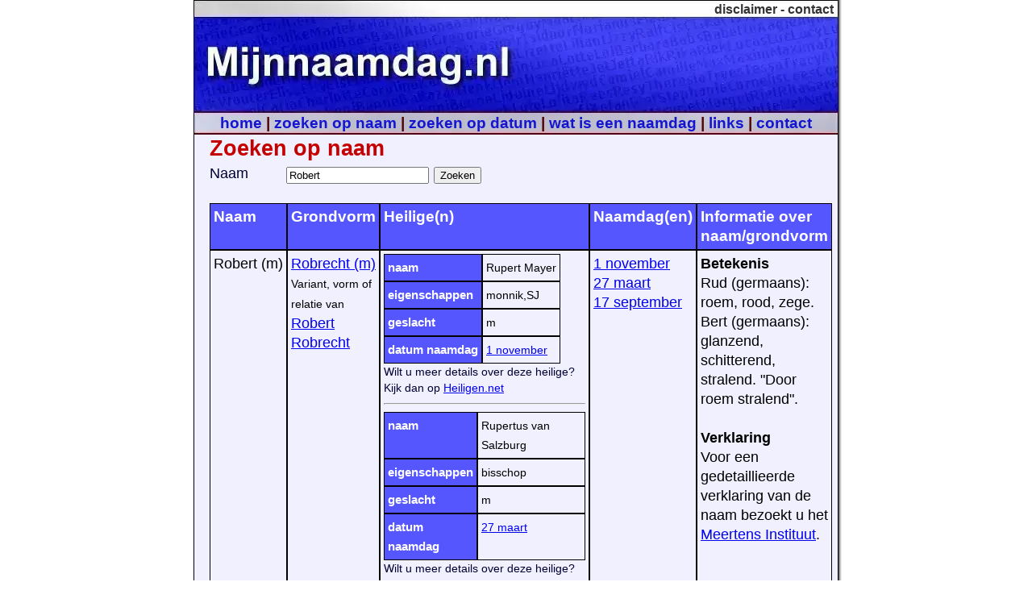

--- FILE ---
content_type: text/html
request_url: https://mijnnaamdag.nl/?type=zoeknaam&naam=Robert
body_size: 1516
content:
<!DOCTYPE html>
<html lang="nl">
  <head>
    <meta http-equiv="Content-Type" content="text/html; charset=UTF-8">
    <title>Mijnnaamdag.nl - Meer informatie over: Robert</title>
    <meta name="robots" content="INDEX, FOLLOW">
    <meta name="keywords" content="naamdag, namen, voornaam, heilige, verjaardag, verklaring, naam,sterfdag, cadeau, kado, qm solutions, vakantiefeestdagen">
    <meta name="description" content="Mijnnaamdag.nl Voor informatie over uw naamdag en naam!">
        
    <meta name="theme-color" content="#C3C2D4">
    <link rel="manifest" href="/mijnnaamdag.webmanifest">
    <link rel="apple-touch-icon" href="/icons/icon192x192.png">

    <meta name="MSSmartTagsPreventParsing" content="true">
    <meta name="viewport" content="width=device-width, initial-scale=1">

    <link rel="stylesheet" type="text/css" title="mijnnaamdag" href="/css/mijnnaamdag_update.css">

    <link rel="canonical" href="https://www.mijnnaamdag.nl/?type=zoeknaam&amp;naam=Robert">
  </head>
  <body>
    <div id="container">
      <div id="logo">
        <!-- het top menu -->
          <div id="topmenu">
            <a href="#" onclick="alert('Geachte bezoeker,

De gegevens op deze website zijn afkomstig uit openbare bronnen (waaronder die van de Overheid), dan wel bepaald aan de hand van literatuurstudies.

Aan de gegevens op www.mijnnaamdag.nl kunnen geen rechten worden ontleend. Als u gegevens overneemt of gebruikt doet u dit volledig op eigen risico. In geen geval kunt u www.mijnnaamdag.nl of haar medewerkers aansprakelijk stellen voor (de gevolgen van) onjuistheden en/of fouten in haar publicaties. Niets van deze website mag worden gebruikt of gepubliceerd zonder de vermelding van de bron: www.mijnnaamdag.nl.

www.mijnnaamdag.nl en haar medewerkers zijn niet aansprakelijk te stellen voor (de gevolgen van) het handelen van haar providers.
Ook kunnen www.mijnnaamdag.nl en haar medewerkers niet aansprakelijk gesteld worden voor (de gevolgen van) storingen bij haar leveranciers.

www.mijnnaamdag.nl streeft er naar correcte informatie op haar website te publiceren.

Hartelijk dank voor uw bezoek,
 www.mijnnaamdag.nl.');return false;">disclaimer</a> - <a href="/?type=formulier&amp;form_naam=contact">contact</a>
          </div>
                
          <!-- logo spacer -->
          <div class="logo_spacer"></div>

          <!-- hoofdmenu -->
          <div id="menu">
              <a href="/" title="home">home</a>
            | <a href="/?type=zoeknaam" title="zoeken op naam">zoeken op naam</a>
            | <a href="/?type=zoekopdatum" title="zoeken op datum">zoeken op datum</a>
            | <a href="/?idparent=7" title="wat is een naamdag">wat is een naamdag</a>
            | <a href="/?idparent=6" title="links">links</a>
            | <a href="/?type=formulier&amp;form_naam=contact" title="contact">contact</a>
          </div>

          <!-- start content -->
          <div class="contentvlak">
            <div id="content_full_left">
              <h1 class="titel">Zoeken op naam</h1>
              <form action="/" method="get">
                  <div>
                    <label for="form_zoekstring">Naam</label>
                    <input id="form_zoekstring" type="text" name="naam" pattern="/^p{Script=Latin}+$/u" autocomplete="given-name" value="Robert">
                    <input type="hidden" name="type" value="zoeknaam">
                    <input id="form_zoeken" type="submit" value="Zoeken"><br>
                  </div>
                </form><br><table class="zoekenopnaam"><tr>
                  <th title="Namen">Naam</th>
                  <th>Grondvorm</th>
                  <th>Heilige(n)</th>
                  <th title="Naamdag(en) behorende bij heilige">Naamdag(en)</th>
                  <th title="Betekenis/ verklaring grondvorm">Informatie over naam/grondvorm</th>
                </tr><tr><td>Robert&nbsp;(m)</td><td><a href="?type=zoeknaam&amp;naam=Robrecht" title="Robrecht">Robrecht (m)</a><br><span class="heilige_naam">Variant, vorm of relatie van</span><br><a href="?type=zoeknaam&amp;naam=Robert">Robert</a><br><a href="?type=zoeknaam&amp;naam=Robrecht">Robrecht</a><br></td><td><table><tr><th>naam</th><td>Rupert  Mayer</td></tr><tr><th>eigenschappen</th><td>monnik,SJ</td></tr><tr><th>geslacht</th><td>m</td></tr><tr><th>datum naamdag</th><td><a href="?type=zoekopdatum&amp;dag=1&amp;maand=november" title="1 november">1&nbsp;november</a></td></table><p>Wilt u meer details over deze heilige? Kijk dan op <a href="https://heiligen.net/nov/0111a.htm" title="Meer informatie over de heilige Rupert  Mayer op heilige.net">Heiligen.net</a></p><hr><table><tr><th>naam</th><td>Rupertus  van Salzburg</td></tr><tr><th>eigenschappen</th><td>bisschop</td></tr><tr><th>geslacht</th><td>m</td></tr><tr><th>datum naamdag</th><td><a href="?type=zoekopdatum&amp;dag=27&amp;maand=maart" title="27 maart">27&nbsp;maart</a></td></table><p>Wilt u meer details over deze heilige? Kijk dan op <a href="https://heiligen.net/maa/2703.htm" title="Meer informatie over de heilige Rupertus  van Salzburg op heilige.net">Heiligen.net</a></p><hr><table><tr><th>naam</th><td>Robertus  Bellarmino</td></tr><tr><th>eigenschappen</th><td>bisschop,kerkleraar</td></tr><tr><th>geslacht</th><td>m</td></tr><tr><th>datum naamdag</th><td><a href="?type=zoekopdatum&amp;dag=17&amp;maand=september" title="17 september">17&nbsp;september</a></td></table><p>Wilt u meer details over deze heilige? Kijk dan op <a href="https://heiligen.net/sep/1709a.htm" title="Meer informatie over de heilige Robertus  Bellarmino op heilige.net">Heiligen.net</a></p><hr></td><td><a href="?type=zoekopdatum&amp;dag=1&amp;maand=november" title="1 november">1&nbsp;november</a><br><a href="?type=zoekopdatum&amp;dag=27&amp;maand=maart" title="27 maart">27&nbsp;maart</a><br><a href="?type=zoekopdatum&amp;dag=17&amp;maand=september" title="17 september">17&nbsp;september</a><br></td><td><strong>Betekenis</strong><br>Rud (germaans): roem, rood, zege. Bert (germaans): glanzend, schitterend, stralend. "Door roem stralend".<br><br><strong>Verklaring</strong><br>Voor een gedetaillieerde verklaring van de naam bezoekt u het <a href="https://www.meertens.knaw.nl/nvb/verklaring/naam/Robrecht" title="Verklaring van de naam 'Robert' op meertens.knaw.nl" target="_blank" rel="noopener">Meertens Instituut</a>.</td></tr></table>
            </div>

            <br>
            <footer>
              <p id="copyright">&copy; 2005-2026 <a href="https://www.mijnnaamdag.nl/" title="Mijnaamdag.nl">mijnnaamdag.nl</a></p>
            </footer>
          </div>
        </div>
      </div>
    </div>
    <!--<script src="/service-worker/initiate-progressive-web-app.js" integrity="sha256-0wyQD9w1W6Ae7VEapYOnhlLS8nuMt9zwLS60hb/zDMM=" crossorigin="anonymous"></script>-->
  </body>
</html>


--- FILE ---
content_type: text/css
request_url: https://mijnnaamdag.nl/css/mijnnaamdag_update.css
body_size: 1436
content:
body, html {
     margin: 0;
     padding: 0;
     height: 100%;
     text-align: center;
}
 html {
     overflow:auto;
     overflow-x: hidden;
}
/* code hier boven niet getest background: rgb(225, 225, 255) url('../images/basis-achtergrond.gif') top repeat-x;
*/
 body {
     font-size: 1.4em;
     line-height: 1.1em;
     font-family: Helvetica,Arial, Helvetica, Verdana, sans-serif;
     color: rgb(0, 0, 0);
     text-align: center;
     background: url('/images/achtergrond_3.png') top repeat-y;
     background-color: #FFFFFF;
}
 #container {
     text-align:left;
     width:800px;
     margin:auto;
     height: 100%;
}
 #content_left {
     float:left;
     width: 450px;
}
 br {
     clear: left;
}
 #content_full_left {
     float:left;
     width:640px;
}
 .contentvlak {
     color: rgb(0, 0, 0);
     padding-left: 20px;
}
 #logo {
     background: url('../images/logo8.webp') top no-repeat;
}
 .logo_spacer {
     height: 116px;
}
 .titel {
     color: rgb(196, 0, 0);
     font-size: 120%;
     font-weight: bold;
     line-height: 38px;
     margin: 0;
     width: 620px;
}
 .content, .contenttekst, .calendar, .calendar td, p, #vandaag,#topvijf {
     color: rgb(0, 0, 51);
     font-size: 80%;
     line-height: 140%;
     margin: 0;
}
 .contenttekst {
     width: 620px;
}
 #googleads {
     float:right;
     text-align:center;
     width: 140px;
     font-size: 0.6em;
}
 #topmenu {
     line-height: 24px;
     font-size: 70%;
     font-weight: bold;
     text-align: right;
     color: rgb(51, 51, 51);
     padding-right: 6px;
     z-index:100;
}
 #topmenu a {
     color: rgb(51, 51, 51);
     text-decoration: none;
}
 #topmenu a:hover {
     color: rgb(255, 0, 0);
     text-decoration: underline;
}
 #menu {
     font-size: 85%;
     font-weight: bold;
     line-height: 25px;
     text-align: center;
     text-decoration: none;
     color: rgb(83, 0, 0);
     z-index:1000;
}
 #menu a {
     color: rgb(21, 21, 208);
     text-decoration: none;
}
 #menu a:hover {
     color: rgb(196, 0, 0);
     text-decoration: underline;
}
 #copyright {
     clear: both;
     font-size: 70%;
     margin: 10px 0 10px 0;
     position: relative;
}
 #copyright a {
     color: rgb(0, 0, 0);
    ;
     text-decoration: none;
}
 #copyright a:hover {
     color: rgb(255, 0, 0);
     text-decoration: underline;
}
 label {
     display: block;
     float: left;
     text-align: left;
     width: 75px;
     padding-right: 20px;
     color: rgb(0, 0, 51);
     font-size: 80%;
}
 .form label,.checkbox label, .radiobutton label,.checkboxen label {
     display: block;
     float: left;
     text-align: left;
     width: 8em;
     color: rgb(0, 0, 51);
     font-size: 80%;
     margin: 0em 0.25em 0.25em 0em;
}
 .form input, .form select, .form textarea {
     float: left;
     vertical-align: top;
     margin: 0em 0.25em 0.25em 0em;
}
 .checkboxen input {
     margin: 0em 0.25em 0.25em 0em;
}
 .checkboxen label {
     width:auto;
     text-align: left;
}
 .checkbox input {
     margin: 0em 0.25em 0.25em 0em;
}
 .checkbox label, .radiobutton label {
     width:auto;
}
 .radiobutton input {
     margin: 0em 0.25em 0em 0.25em;
}
 .spacer {
     height: 5px;
}
/* Hier onder is niet getest */
 .zoekenopnaam th {
     font-size: 85%;
     text-align: left;
     background-color: rgb(86, 86, 255);
     color: rgb(255, 255, 255);
}
 .zoekenopnaam td {
     font-size: 80%;
     color: rgb(0, 0, 0);
}
 .zoekenopnaam th, .zoekenopnaam td {
     padding: 4px;
     margin: 0 10px 0px 10px;
     border: 1px solid rgb(0, 0, 0);
}
 .zoekenopnaam tr {
     vertical-align: top;
}
 table {
     border-collapse: separate;
     border-spacing: 0px;
}
 .heilige_eigenschappen, .heilige_geslacht, .heilige_naamdag, .heilige_naam {
     font-size: 80%;
}
 .heilige_eigenschappen_kop, .heilige_naamdag_kop, .heilige_naam_kop {
     font-weight: bold;
     font-size: 85%;
}
 .calendar, .calendar-month {
     border: 1px solid #000000;
}
 .calendar td {
     width: 20px;
}
 .calendar-month {
     background-color:#C3C2D4;
     border-bottom: 0px solid #000000;
}
 .linked-day a {
     font-weight:bold;
     text-decoration: none;
}
 .linked-day a:hover, #vandaag a:hover {
     text-decoration: underline;
}
 .calendar-prev a, .calendar-next a, .calendar-month {
     padding: 0;
     font-weight: bold;
     font-size: 100%;
     text-decoration: none;
     color: #000000;
}
 .calendar-prev a:hover, .calendar-next a:hover {
     text-decoration: underline;
}
 .linked-today a, .today {
     color: #ff0000;
}
 #vandaag, #topvijf {
     text-align:left;
     border:1px solid #000000;
     margin-top: 0.45em;
}
 #float_right {
     float:right;
     width:172px;
}
 .vandaag_titel, .topvijf_titel {
     float:right;
     width:170px;
     border-bottom: 1px solid #000000;
     text-align:center;
     font-weight: bold;
     background-color:#C3C2D4;
}
 #vandaag a,#topvijf a {
     font-weight: none;
     text-decoration: none;
}
 #vandaag ul,#topvijf ul {
     margin-top: 0;
     margin-right:0;
     margin-bottom:0;
}
 #vandaag ul li,#topvijf ul li {
     margin-left: -20px;
     width:150px;
}
/* minimum menu requirements for functionality */
 #dmenu_div {
     position:relative;
     top:-10px;
     z-index:4000;
}
 .topmenuul{
     list-style-type:none;
     margin:0;
     padding:0;
}
 .topmenuli{
     list-style-type:none;
     float:left;
}
 .topmenutitle{
     display:block;
     width:100px;
}
 .submenuul{
     list-style-type:none;
     position:absolute;
     z-index:400;
     margin: 0;
     padding:0;
     display:none;
}
 .submenuli a{
     display:block;
     width:150px;
}
 li:hover ul , li.over ul{
    /* lists nested under hovered list items */
     display: block;
}
 #dmenu li>ul {
     top: auto;
     left: auto;
}
/* menu design */
 #dmenu {
     font-family: Verdana;
     font-size:0.75em;
}
 .topmenuul {
}
 .topmenutitle {
     text-indent:0px;
     text-decoration: none;
     padding:0px;
     line-height:2.5em;
}
 .border_l_white {
     border-left: 1px solid white;
}
 .border_l_black {
     border-left: 1px solid black;
}
 .border_r_black {
     border-right: 1px solid black;
}
 .topmenuli a {
     color: #ffffff;
     font-weight: bold;
}
 .topmenuli a:hover {
}
 .top_active a {
}
 .submenuul {
     margin-top:0px;
     background-color:rgb(83, 0, 0);
     background-position: top left;
     background-repeat: repeat-x;
     border-top:1px solid white;
     line-height:2em;
}
 .submenuli a{
     padding:3px;
     text-decoration: none;
     color: #FFFFFF;
     background:rgb(83, 0, 0);
     line-height:2em;
}
 .submenuli a:hover{
     text-decoration: none;
     background:#8A0202;
     color: #FFFFFF;
     line-height:2em;
}
 .bold {
     font-weight: bold;
}
 